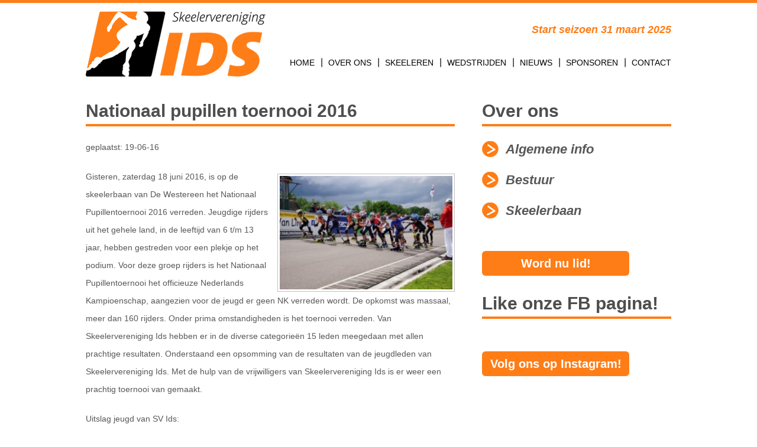

--- FILE ---
content_type: text/html; charset=UTF-8
request_url: https://www.skeelerverenigingids.nl/nationaal-pupillen-toernooi-2016/
body_size: 9243
content:
<!DOCTYPE html>
<html lang="en-US">
<head>
	
    <title>Nationaal pupillen toernooi 2016 - Skeelervereniging IDS Skeelervereniging IDS</title>
    
	
<!-- MapPress Easy Google Maps Version:2.89.11 (https://www.mappresspro.com) -->
<meta name='robots' content='index, follow, max-image-preview:large, max-snippet:-1, max-video-preview:-1' />

	<!-- This site is optimized with the Yoast SEO plugin v20.11 - https://yoast.com/wordpress/plugins/seo/ -->
	<link rel="canonical" href="https://www.skeelerverenigingids.nl/nationaal-pupillen-toernooi-2016/" />
	<meta property="og:locale" content="en_US" />
	<meta property="og:type" content="article" />
	<meta property="og:title" content="Nationaal pupillen toernooi 2016 - Skeelervereniging IDS" />
	<meta property="og:description" content="Gisteren, zaterdag 18 juni 2016, is op de skeelerbaan van De Westereen het Nationaal Pupillentoernooi 2016 verreden. Jeugdige rijders uit het gehele land, in de leeftijd van 6 t/m 13 jaar, hebben gestreden voor een plekje op het podium. Voor deze groep rijders is het Nationaal Pupillentoernooi het officieuze Nederlands Kampioenschap, aangezien voor de jeugd [&hellip;]" />
	<meta property="og:url" content="https://www.skeelerverenigingids.nl/nationaal-pupillen-toernooi-2016/" />
	<meta property="og:site_name" content="Skeelervereniging IDS" />
	<meta property="article:published_time" content="2016-06-19T19:01:55+00:00" />
	<meta property="article:modified_time" content="2016-07-01T19:21:08+00:00" />
	<meta property="og:image" content="https://www.skeelerverenigingids.nl/wp-content/uploads/2016/06/DSC03122-e1467400349897.jpg" />
	<meta property="og:image:width" content="300" />
	<meta property="og:image:height" content="200" />
	<meta property="og:image:type" content="image/jpeg" />
	<meta name="author" content="Ids" />
	<meta name="twitter:label1" content="Written by" />
	<meta name="twitter:data1" content="Ids" />
	<meta name="twitter:label2" content="Est. reading time" />
	<meta name="twitter:data2" content="1 minute" />
	<script type="application/ld+json" class="yoast-schema-graph">{"@context":"https://schema.org","@graph":[{"@type":"WebPage","@id":"https://www.skeelerverenigingids.nl/nationaal-pupillen-toernooi-2016/","url":"https://www.skeelerverenigingids.nl/nationaal-pupillen-toernooi-2016/","name":"Nationaal pupillen toernooi 2016 - Skeelervereniging IDS","isPartOf":{"@id":"https://www.skeelerverenigingids.nl/#website"},"primaryImageOfPage":{"@id":"https://www.skeelerverenigingids.nl/nationaal-pupillen-toernooi-2016/#primaryimage"},"image":{"@id":"https://www.skeelerverenigingids.nl/nationaal-pupillen-toernooi-2016/#primaryimage"},"thumbnailUrl":"https://www.skeelerverenigingids.nl/wp-content/uploads/2016/06/DSC03122-e1467400349897.jpg","datePublished":"2016-06-19T19:01:55+00:00","dateModified":"2016-07-01T19:21:08+00:00","author":{"@id":"https://www.skeelerverenigingids.nl/#/schema/person/1aaf138a9ae7bf6de87217e33c67bea0"},"breadcrumb":{"@id":"https://www.skeelerverenigingids.nl/nationaal-pupillen-toernooi-2016/#breadcrumb"},"inLanguage":"en-US","potentialAction":[{"@type":"ReadAction","target":["https://www.skeelerverenigingids.nl/nationaal-pupillen-toernooi-2016/"]}]},{"@type":"ImageObject","inLanguage":"en-US","@id":"https://www.skeelerverenigingids.nl/nationaal-pupillen-toernooi-2016/#primaryimage","url":"https://www.skeelerverenigingids.nl/wp-content/uploads/2016/06/DSC03122-e1467400349897.jpg","contentUrl":"https://www.skeelerverenigingids.nl/wp-content/uploads/2016/06/DSC03122-e1467400349897.jpg","width":300,"height":200},{"@type":"BreadcrumbList","@id":"https://www.skeelerverenigingids.nl/nationaal-pupillen-toernooi-2016/#breadcrumb","itemListElement":[{"@type":"ListItem","position":1,"name":"Home","item":"https://www.skeelerverenigingids.nl/"},{"@type":"ListItem","position":2,"name":"Nieuws","item":"https://www.skeelerverenigingids.nl/nieuws/"},{"@type":"ListItem","position":3,"name":"Nationaal pupillen toernooi 2016"}]},{"@type":"WebSite","@id":"https://www.skeelerverenigingids.nl/#website","url":"https://www.skeelerverenigingids.nl/","name":"Skeelervereniging IDS","description":"Start seizoen 31 maart 2025","potentialAction":[{"@type":"SearchAction","target":{"@type":"EntryPoint","urlTemplate":"https://www.skeelerverenigingids.nl/?s={search_term_string}"},"query-input":"required name=search_term_string"}],"inLanguage":"en-US"},{"@type":"Person","@id":"https://www.skeelerverenigingids.nl/#/schema/person/1aaf138a9ae7bf6de87217e33c67bea0","name":"Ids","image":{"@type":"ImageObject","inLanguage":"en-US","@id":"https://www.skeelerverenigingids.nl/#/schema/person/image/","url":"https://secure.gravatar.com/avatar/1c5462d19a50e1c3d4cc8c2a82f9a3b4?s=96&d=mm&r=g","contentUrl":"https://secure.gravatar.com/avatar/1c5462d19a50e1c3d4cc8c2a82f9a3b4?s=96&d=mm&r=g","caption":"Ids"},"url":"https://www.skeelerverenigingids.nl/author/ids/"}]}</script>
	<!-- / Yoast SEO plugin. -->


<link rel='dns-prefetch' href='//fonts.googleapis.com' />
<link rel="alternate" type="application/rss+xml" title="Skeelervereniging IDS &raquo; Feed" href="https://www.skeelerverenigingids.nl/feed/" />
<link rel="alternate" type="application/rss+xml" title="Skeelervereniging IDS &raquo; Comments Feed" href="https://www.skeelerverenigingids.nl/comments/feed/" />
<link rel="alternate" type="application/rss+xml" title="Skeelervereniging IDS &raquo; Nationaal pupillen toernooi 2016 Comments Feed" href="https://www.skeelerverenigingids.nl/nationaal-pupillen-toernooi-2016/feed/" />
<script type="text/javascript">
window._wpemojiSettings = {"baseUrl":"https:\/\/s.w.org\/images\/core\/emoji\/14.0.0\/72x72\/","ext":".png","svgUrl":"https:\/\/s.w.org\/images\/core\/emoji\/14.0.0\/svg\/","svgExt":".svg","source":{"concatemoji":"https:\/\/www.skeelerverenigingids.nl\/wp-includes\/js\/wp-emoji-release.min.js?ver=99108ac02eef067bdfa7288304266e00"}};
/*! This file is auto-generated */
!function(e,a,t){var n,r,o,i=a.createElement("canvas"),p=i.getContext&&i.getContext("2d");function s(e,t){p.clearRect(0,0,i.width,i.height),p.fillText(e,0,0);e=i.toDataURL();return p.clearRect(0,0,i.width,i.height),p.fillText(t,0,0),e===i.toDataURL()}function c(e){var t=a.createElement("script");t.src=e,t.defer=t.type="text/javascript",a.getElementsByTagName("head")[0].appendChild(t)}for(o=Array("flag","emoji"),t.supports={everything:!0,everythingExceptFlag:!0},r=0;r<o.length;r++)t.supports[o[r]]=function(e){if(p&&p.fillText)switch(p.textBaseline="top",p.font="600 32px Arial",e){case"flag":return s("\ud83c\udff3\ufe0f\u200d\u26a7\ufe0f","\ud83c\udff3\ufe0f\u200b\u26a7\ufe0f")?!1:!s("\ud83c\uddfa\ud83c\uddf3","\ud83c\uddfa\u200b\ud83c\uddf3")&&!s("\ud83c\udff4\udb40\udc67\udb40\udc62\udb40\udc65\udb40\udc6e\udb40\udc67\udb40\udc7f","\ud83c\udff4\u200b\udb40\udc67\u200b\udb40\udc62\u200b\udb40\udc65\u200b\udb40\udc6e\u200b\udb40\udc67\u200b\udb40\udc7f");case"emoji":return!s("\ud83e\udef1\ud83c\udffb\u200d\ud83e\udef2\ud83c\udfff","\ud83e\udef1\ud83c\udffb\u200b\ud83e\udef2\ud83c\udfff")}return!1}(o[r]),t.supports.everything=t.supports.everything&&t.supports[o[r]],"flag"!==o[r]&&(t.supports.everythingExceptFlag=t.supports.everythingExceptFlag&&t.supports[o[r]]);t.supports.everythingExceptFlag=t.supports.everythingExceptFlag&&!t.supports.flag,t.DOMReady=!1,t.readyCallback=function(){t.DOMReady=!0},t.supports.everything||(n=function(){t.readyCallback()},a.addEventListener?(a.addEventListener("DOMContentLoaded",n,!1),e.addEventListener("load",n,!1)):(e.attachEvent("onload",n),a.attachEvent("onreadystatechange",function(){"complete"===a.readyState&&t.readyCallback()})),(e=t.source||{}).concatemoji?c(e.concatemoji):e.wpemoji&&e.twemoji&&(c(e.twemoji),c(e.wpemoji)))}(window,document,window._wpemojiSettings);
</script>
<style type="text/css">
img.wp-smiley,
img.emoji {
	display: inline !important;
	border: none !important;
	box-shadow: none !important;
	height: 1em !important;
	width: 1em !important;
	margin: 0 0.07em !important;
	vertical-align: -0.1em !important;
	background: none !important;
	padding: 0 !important;
}
</style>
	<link rel='stylesheet' id='wp-block-library-css' href='https://www.skeelerverenigingids.nl/wp-includes/css/dist/block-library/style.min.css?ver=99108ac02eef067bdfa7288304266e00' type='text/css' media='all' />
<link rel='stylesheet' id='mappress-leaflet-css' href='https://www.skeelerverenigingids.nl/wp-content/plugins/mappress-google-maps-for-wordpress/lib/leaflet/leaflet.css?ver=1.7.1' type='text/css' media='all' />
<link rel='stylesheet' id='mappress-css' href='https://www.skeelerverenigingids.nl/wp-content/plugins/mappress-google-maps-for-wordpress/css/mappress.css?ver=2.89.11' type='text/css' media='all' />
<link rel='stylesheet' id='classic-theme-styles-css' href='https://www.skeelerverenigingids.nl/wp-includes/css/classic-themes.min.css?ver=99108ac02eef067bdfa7288304266e00' type='text/css' media='all' />
<style id='global-styles-inline-css' type='text/css'>
body{--wp--preset--color--black: #000000;--wp--preset--color--cyan-bluish-gray: #abb8c3;--wp--preset--color--white: #ffffff;--wp--preset--color--pale-pink: #f78da7;--wp--preset--color--vivid-red: #cf2e2e;--wp--preset--color--luminous-vivid-orange: #ff6900;--wp--preset--color--luminous-vivid-amber: #fcb900;--wp--preset--color--light-green-cyan: #7bdcb5;--wp--preset--color--vivid-green-cyan: #00d084;--wp--preset--color--pale-cyan-blue: #8ed1fc;--wp--preset--color--vivid-cyan-blue: #0693e3;--wp--preset--color--vivid-purple: #9b51e0;--wp--preset--gradient--vivid-cyan-blue-to-vivid-purple: linear-gradient(135deg,rgba(6,147,227,1) 0%,rgb(155,81,224) 100%);--wp--preset--gradient--light-green-cyan-to-vivid-green-cyan: linear-gradient(135deg,rgb(122,220,180) 0%,rgb(0,208,130) 100%);--wp--preset--gradient--luminous-vivid-amber-to-luminous-vivid-orange: linear-gradient(135deg,rgba(252,185,0,1) 0%,rgba(255,105,0,1) 100%);--wp--preset--gradient--luminous-vivid-orange-to-vivid-red: linear-gradient(135deg,rgba(255,105,0,1) 0%,rgb(207,46,46) 100%);--wp--preset--gradient--very-light-gray-to-cyan-bluish-gray: linear-gradient(135deg,rgb(238,238,238) 0%,rgb(169,184,195) 100%);--wp--preset--gradient--cool-to-warm-spectrum: linear-gradient(135deg,rgb(74,234,220) 0%,rgb(151,120,209) 20%,rgb(207,42,186) 40%,rgb(238,44,130) 60%,rgb(251,105,98) 80%,rgb(254,248,76) 100%);--wp--preset--gradient--blush-light-purple: linear-gradient(135deg,rgb(255,206,236) 0%,rgb(152,150,240) 100%);--wp--preset--gradient--blush-bordeaux: linear-gradient(135deg,rgb(254,205,165) 0%,rgb(254,45,45) 50%,rgb(107,0,62) 100%);--wp--preset--gradient--luminous-dusk: linear-gradient(135deg,rgb(255,203,112) 0%,rgb(199,81,192) 50%,rgb(65,88,208) 100%);--wp--preset--gradient--pale-ocean: linear-gradient(135deg,rgb(255,245,203) 0%,rgb(182,227,212) 50%,rgb(51,167,181) 100%);--wp--preset--gradient--electric-grass: linear-gradient(135deg,rgb(202,248,128) 0%,rgb(113,206,126) 100%);--wp--preset--gradient--midnight: linear-gradient(135deg,rgb(2,3,129) 0%,rgb(40,116,252) 100%);--wp--preset--duotone--dark-grayscale: url('#wp-duotone-dark-grayscale');--wp--preset--duotone--grayscale: url('#wp-duotone-grayscale');--wp--preset--duotone--purple-yellow: url('#wp-duotone-purple-yellow');--wp--preset--duotone--blue-red: url('#wp-duotone-blue-red');--wp--preset--duotone--midnight: url('#wp-duotone-midnight');--wp--preset--duotone--magenta-yellow: url('#wp-duotone-magenta-yellow');--wp--preset--duotone--purple-green: url('#wp-duotone-purple-green');--wp--preset--duotone--blue-orange: url('#wp-duotone-blue-orange');--wp--preset--font-size--small: 13px;--wp--preset--font-size--medium: 20px;--wp--preset--font-size--large: 36px;--wp--preset--font-size--x-large: 42px;--wp--preset--spacing--20: 0.44rem;--wp--preset--spacing--30: 0.67rem;--wp--preset--spacing--40: 1rem;--wp--preset--spacing--50: 1.5rem;--wp--preset--spacing--60: 2.25rem;--wp--preset--spacing--70: 3.38rem;--wp--preset--spacing--80: 5.06rem;--wp--preset--shadow--natural: 6px 6px 9px rgba(0, 0, 0, 0.2);--wp--preset--shadow--deep: 12px 12px 50px rgba(0, 0, 0, 0.4);--wp--preset--shadow--sharp: 6px 6px 0px rgba(0, 0, 0, 0.2);--wp--preset--shadow--outlined: 6px 6px 0px -3px rgba(255, 255, 255, 1), 6px 6px rgba(0, 0, 0, 1);--wp--preset--shadow--crisp: 6px 6px 0px rgba(0, 0, 0, 1);}:where(.is-layout-flex){gap: 0.5em;}body .is-layout-flow > .alignleft{float: left;margin-inline-start: 0;margin-inline-end: 2em;}body .is-layout-flow > .alignright{float: right;margin-inline-start: 2em;margin-inline-end: 0;}body .is-layout-flow > .aligncenter{margin-left: auto !important;margin-right: auto !important;}body .is-layout-constrained > .alignleft{float: left;margin-inline-start: 0;margin-inline-end: 2em;}body .is-layout-constrained > .alignright{float: right;margin-inline-start: 2em;margin-inline-end: 0;}body .is-layout-constrained > .aligncenter{margin-left: auto !important;margin-right: auto !important;}body .is-layout-constrained > :where(:not(.alignleft):not(.alignright):not(.alignfull)){max-width: var(--wp--style--global--content-size);margin-left: auto !important;margin-right: auto !important;}body .is-layout-constrained > .alignwide{max-width: var(--wp--style--global--wide-size);}body .is-layout-flex{display: flex;}body .is-layout-flex{flex-wrap: wrap;align-items: center;}body .is-layout-flex > *{margin: 0;}:where(.wp-block-columns.is-layout-flex){gap: 2em;}.has-black-color{color: var(--wp--preset--color--black) !important;}.has-cyan-bluish-gray-color{color: var(--wp--preset--color--cyan-bluish-gray) !important;}.has-white-color{color: var(--wp--preset--color--white) !important;}.has-pale-pink-color{color: var(--wp--preset--color--pale-pink) !important;}.has-vivid-red-color{color: var(--wp--preset--color--vivid-red) !important;}.has-luminous-vivid-orange-color{color: var(--wp--preset--color--luminous-vivid-orange) !important;}.has-luminous-vivid-amber-color{color: var(--wp--preset--color--luminous-vivid-amber) !important;}.has-light-green-cyan-color{color: var(--wp--preset--color--light-green-cyan) !important;}.has-vivid-green-cyan-color{color: var(--wp--preset--color--vivid-green-cyan) !important;}.has-pale-cyan-blue-color{color: var(--wp--preset--color--pale-cyan-blue) !important;}.has-vivid-cyan-blue-color{color: var(--wp--preset--color--vivid-cyan-blue) !important;}.has-vivid-purple-color{color: var(--wp--preset--color--vivid-purple) !important;}.has-black-background-color{background-color: var(--wp--preset--color--black) !important;}.has-cyan-bluish-gray-background-color{background-color: var(--wp--preset--color--cyan-bluish-gray) !important;}.has-white-background-color{background-color: var(--wp--preset--color--white) !important;}.has-pale-pink-background-color{background-color: var(--wp--preset--color--pale-pink) !important;}.has-vivid-red-background-color{background-color: var(--wp--preset--color--vivid-red) !important;}.has-luminous-vivid-orange-background-color{background-color: var(--wp--preset--color--luminous-vivid-orange) !important;}.has-luminous-vivid-amber-background-color{background-color: var(--wp--preset--color--luminous-vivid-amber) !important;}.has-light-green-cyan-background-color{background-color: var(--wp--preset--color--light-green-cyan) !important;}.has-vivid-green-cyan-background-color{background-color: var(--wp--preset--color--vivid-green-cyan) !important;}.has-pale-cyan-blue-background-color{background-color: var(--wp--preset--color--pale-cyan-blue) !important;}.has-vivid-cyan-blue-background-color{background-color: var(--wp--preset--color--vivid-cyan-blue) !important;}.has-vivid-purple-background-color{background-color: var(--wp--preset--color--vivid-purple) !important;}.has-black-border-color{border-color: var(--wp--preset--color--black) !important;}.has-cyan-bluish-gray-border-color{border-color: var(--wp--preset--color--cyan-bluish-gray) !important;}.has-white-border-color{border-color: var(--wp--preset--color--white) !important;}.has-pale-pink-border-color{border-color: var(--wp--preset--color--pale-pink) !important;}.has-vivid-red-border-color{border-color: var(--wp--preset--color--vivid-red) !important;}.has-luminous-vivid-orange-border-color{border-color: var(--wp--preset--color--luminous-vivid-orange) !important;}.has-luminous-vivid-amber-border-color{border-color: var(--wp--preset--color--luminous-vivid-amber) !important;}.has-light-green-cyan-border-color{border-color: var(--wp--preset--color--light-green-cyan) !important;}.has-vivid-green-cyan-border-color{border-color: var(--wp--preset--color--vivid-green-cyan) !important;}.has-pale-cyan-blue-border-color{border-color: var(--wp--preset--color--pale-cyan-blue) !important;}.has-vivid-cyan-blue-border-color{border-color: var(--wp--preset--color--vivid-cyan-blue) !important;}.has-vivid-purple-border-color{border-color: var(--wp--preset--color--vivid-purple) !important;}.has-vivid-cyan-blue-to-vivid-purple-gradient-background{background: var(--wp--preset--gradient--vivid-cyan-blue-to-vivid-purple) !important;}.has-light-green-cyan-to-vivid-green-cyan-gradient-background{background: var(--wp--preset--gradient--light-green-cyan-to-vivid-green-cyan) !important;}.has-luminous-vivid-amber-to-luminous-vivid-orange-gradient-background{background: var(--wp--preset--gradient--luminous-vivid-amber-to-luminous-vivid-orange) !important;}.has-luminous-vivid-orange-to-vivid-red-gradient-background{background: var(--wp--preset--gradient--luminous-vivid-orange-to-vivid-red) !important;}.has-very-light-gray-to-cyan-bluish-gray-gradient-background{background: var(--wp--preset--gradient--very-light-gray-to-cyan-bluish-gray) !important;}.has-cool-to-warm-spectrum-gradient-background{background: var(--wp--preset--gradient--cool-to-warm-spectrum) !important;}.has-blush-light-purple-gradient-background{background: var(--wp--preset--gradient--blush-light-purple) !important;}.has-blush-bordeaux-gradient-background{background: var(--wp--preset--gradient--blush-bordeaux) !important;}.has-luminous-dusk-gradient-background{background: var(--wp--preset--gradient--luminous-dusk) !important;}.has-pale-ocean-gradient-background{background: var(--wp--preset--gradient--pale-ocean) !important;}.has-electric-grass-gradient-background{background: var(--wp--preset--gradient--electric-grass) !important;}.has-midnight-gradient-background{background: var(--wp--preset--gradient--midnight) !important;}.has-small-font-size{font-size: var(--wp--preset--font-size--small) !important;}.has-medium-font-size{font-size: var(--wp--preset--font-size--medium) !important;}.has-large-font-size{font-size: var(--wp--preset--font-size--large) !important;}.has-x-large-font-size{font-size: var(--wp--preset--font-size--x-large) !important;}
.wp-block-navigation a:where(:not(.wp-element-button)){color: inherit;}
:where(.wp-block-columns.is-layout-flex){gap: 2em;}
.wp-block-pullquote{font-size: 1.5em;line-height: 1.6;}
</style>
<link rel='stylesheet' id='contact-form-7-css' href='https://www.skeelerverenigingids.nl/wp-content/plugins/contact-form-7/includes/css/styles.css?ver=4.2.1' type='text/css' media='all' />
<link rel='stylesheet' id='creativ_sponsor-css' href='https://www.skeelerverenigingids.nl/wp-content/plugins/cr3ativ-sponsor/includes/css/cr3ativsponsor.css?ver=99108ac02eef067bdfa7288304266e00' type='text/css' media='all' />
<link rel='stylesheet' id='elements-bootstrap-css' href='https://www.skeelerverenigingids.nl/wp-content/themes/skeelerverenigingids/visual-composer/stylesheets/elements-bootstrap.css?ver=3.2.0' type='text/css' media='all' />
<link rel='stylesheet' id='elements-css' href='https://www.skeelerverenigingids.nl/wp-content/themes/skeelerverenigingids/visual-composer/stylesheets/elements.css?ver=1.0.0' type='text/css' media='all' />
<link rel='stylesheet' id='global-css' href='https://www.skeelerverenigingids.nl/wp-content/themes/skeelerverenigingids/stylesheets/global.css?ver=1.0.0' type='text/css' media='all' />
<link rel='stylesheet' id='googlefont-css' href='http://fonts.googleapis.com/css?family=Open+Sans%3A400%2C600italic%2C600%2C700%2C700italic%2C800%2C800italic%2C300%2C400italic&#038;ver=99108ac02eef067bdfa7288304266e00' type='text/css' media='all' />
<script type='text/javascript' src='https://www.skeelerverenigingids.nl/wp-includes/js/jquery/jquery.min.js?ver=3.6.4' id='jquery-core-js'></script>
<script type='text/javascript' src='https://www.skeelerverenigingids.nl/wp-includes/js/jquery/jquery-migrate.min.js?ver=3.4.0' id='jquery-migrate-js'></script>
<script type='text/javascript' src='https://www.skeelerverenigingids.nl/wp-content/themes/skeelerverenigingids/visual-composer/javascripts/elements.js?ver=1.0.0' id='elements-js'></script>
<script type='text/javascript' src='https://www.skeelerverenigingids.nl/wp-content/themes/skeelerverenigingids/javascripts/jquery-latest.js?ver=99108ac02eef067bdfa7288304266e00' id='globaljquery-js'></script>
<script type='text/javascript' src='https://www.skeelerverenigingids.nl/wp-content/themes/skeelerverenigingids/javascripts/stepcarousel.js?ver=99108ac02eef067bdfa7288304266e00' id='stepcarouselslider-js'></script>
<script type='text/javascript' src='https://www.skeelerverenigingids.nl/wp-content/themes/skeelerverenigingids/javascripts/responsiveslides.min.js?ver=99108ac02eef067bdfa7288304266e00' id='responsiveslides-js'></script>
<script type='text/javascript' src='https://www.skeelerverenigingids.nl/wp-content/themes/skeelerverenigingids/javascripts/global.js?ver=1.0.0' id='global-js'></script>
<script type='text/javascript' src='https://www.skeelerverenigingids.nl/wp-content/plugins/easy-logo-slider/js/jquery.jcarousel.min.js?ver=99108ac02eef067bdfa7288304266e00' id='jquery_jcarousel_min-js'></script>
<script type='text/javascript' src='https://www.skeelerverenigingids.nl/wp-content/plugins/easy-logo-slider/js/jcarousel.responsive.js?ver=99108ac02eef067bdfa7288304266e00' id='jcarousel_responsive-js'></script>
<link rel="https://api.w.org/" href="https://www.skeelerverenigingids.nl/wp-json/" /><link rel="alternate" type="application/json" href="https://www.skeelerverenigingids.nl/wp-json/wp/v2/posts/1006" /><link rel="EditURI" type="application/rsd+xml" title="RSD" href="https://www.skeelerverenigingids.nl/xmlrpc.php?rsd" />
<link rel="wlwmanifest" type="application/wlwmanifest+xml" href="https://www.skeelerverenigingids.nl/wp-includes/wlwmanifest.xml" />
<link rel='shortlink' href='https://www.skeelerverenigingids.nl/?p=1006' />
<link rel="alternate" type="application/json+oembed" href="https://www.skeelerverenigingids.nl/wp-json/oembed/1.0/embed?url=https%3A%2F%2Fwww.skeelerverenigingids.nl%2Fnationaal-pupillen-toernooi-2016%2F" />
<link rel="alternate" type="text/xml+oembed" href="https://www.skeelerverenigingids.nl/wp-json/oembed/1.0/embed?url=https%3A%2F%2Fwww.skeelerverenigingids.nl%2Fnationaal-pupillen-toernooi-2016%2F&#038;format=xml" />
<script type="text/javascript">
(function(url){
	if(/(?:Chrome\/26\.0\.1410\.63 Safari\/537\.31|WordfenceTestMonBot)/.test(navigator.userAgent)){ return; }
	var addEvent = function(evt, handler) {
		if (window.addEventListener) {
			document.addEventListener(evt, handler, false);
		} else if (window.attachEvent) {
			document.attachEvent('on' + evt, handler);
		}
	};
	var removeEvent = function(evt, handler) {
		if (window.removeEventListener) {
			document.removeEventListener(evt, handler, false);
		} else if (window.detachEvent) {
			document.detachEvent('on' + evt, handler);
		}
	};
	var evts = 'contextmenu dblclick drag dragend dragenter dragleave dragover dragstart drop keydown keypress keyup mousedown mousemove mouseout mouseover mouseup mousewheel scroll'.split(' ');
	var logHuman = function() {
		if (window.wfLogHumanRan) { return; }
		window.wfLogHumanRan = true;
		var wfscr = document.createElement('script');
		wfscr.type = 'text/javascript';
		wfscr.async = true;
		wfscr.src = url + '&r=' + Math.random();
		(document.getElementsByTagName('head')[0]||document.getElementsByTagName('body')[0]).appendChild(wfscr);
		for (var i = 0; i < evts.length; i++) {
			removeEvent(evts[i], logHuman);
		}
	};
	for (var i = 0; i < evts.length; i++) {
		addEvent(evts[i], logHuman);
	}
})('//www.skeelerverenigingids.nl/?wordfence_lh=1&hid=E1735AF22DC9848A57FD9EC4BE50175B');
</script><meta charset="UTF-8" /><meta name="viewport" content="width=1000" /><script type='text/javascript' src='http://www.skeelerverenigingids.nl/wp-content/plugins/sponsors-slideshow-widget/js/jquery.cycle.all.js?ver=2.65' id='jquery_slideshow-js'></script>
<link rel='stylesheet' id='sponsors-slideshow-css' href='http://www.skeelerverenigingids.nl/wp-content/plugins/sponsors-slideshow-widget/style.css?ver=2.1.1' type='text/css' media='all' />
<link rel="icon" href="https://www.skeelerverenigingids.nl/wp-content/uploads/2023/07/cropped-favicon-ids-32x32.png" sizes="32x32" />
<link rel="icon" href="https://www.skeelerverenigingids.nl/wp-content/uploads/2023/07/cropped-favicon-ids-192x192.png" sizes="192x192" />
<link rel="apple-touch-icon" href="https://www.skeelerverenigingids.nl/wp-content/uploads/2023/07/cropped-favicon-ids-180x180.png" />
<meta name="msapplication-TileImage" content="https://www.skeelerverenigingids.nl/wp-content/uploads/2023/07/cropped-favicon-ids-270x270.png" />
		<style type="text/css" id="wp-custom-css">
			.menuBox li a {  
 font-size: 14px !important;   
}		</style>
		
	<!--[if lt IE 9]>
	<script src="https://www.skeelerverenigingids.nl/wp-content/themes/skeelerverenigingids/javascripts/html5.js" type="text/javascript"></script>
	<![endif]-->

</head>

<body class="post-template-default single single-post postid-1006 single-format-standard">
<!-- / wrapper \ -->
<div id="wrapper">
   
    <!-- / header container \ -->
    <div id="headerCntr">
    	<div class="main">
    
    		 <!-- / logo box \ -->
            <div class="logoBox">
            
            	<a href="http://www.skeelerverenigingids.nl/"><img src="https://www.skeelerverenigingids.nl/wp-content/themes/skeelerverenigingids/images/logo.png" alt="Skeelervereniging IDS"></a>
            
            </div>
            <!-- \ logo box / -->
            
             <!-- / hire box \ -->
            <div class="hireBox">
            
            	<h3>Start seizoen 31 maart 2025</h3>
            
            </div>
            <!-- \ hire box / -->
            
            <!-- / menu box \ -->
            <div class="menuBox">
            
                <div class="menu-mainmenu-container"><ul id="menu-mainmenu" class="menu"><li id="menu-item-27" class="menu-item menu-item-type-post_type menu-item-object-page menu-item-home menu-item-27"><a href="https://www.skeelerverenigingids.nl/">Home</a></li>
<li id="menu-item-28" class="menu-item menu-item-type-post_type menu-item-object-page menu-item-has-children menu-item-28"><a href="https://www.skeelerverenigingids.nl/ons/">Over Ons</a>
<ul class="sub-menu">
	<li id="menu-item-29" class="menu-item menu-item-type-post_type menu-item-object-page menu-item-29"><a href="https://www.skeelerverenigingids.nl/ons/algemene-info/">Algemene info</a></li>
	<li id="menu-item-31" class="menu-item menu-item-type-post_type menu-item-object-page menu-item-31"><a href="https://www.skeelerverenigingids.nl/ons/bestuur/">Bestuur</a></li>
	<li id="menu-item-1733" class="menu-item menu-item-type-post_type menu-item-object-page menu-item-1733"><a href="https://www.skeelerverenigingids.nl/?page_id=1731">Trainers</a></li>
	<li id="menu-item-686" class="menu-item menu-item-type-post_type menu-item-object-page menu-item-686"><a href="https://www.skeelerverenigingids.nl/skeelerbaan-2/">Skeelerbaan</a></li>
	<li id="menu-item-1104" class="menu-item menu-item-type-post_type menu-item-object-page menu-item-1104"><a href="https://www.skeelerverenigingids.nl/?page_id=1102">Leerbedrijf</a></li>
	<li id="menu-item-1346" class="menu-item menu-item-type-post_type menu-item-object-page menu-item-1346"><a href="https://www.skeelerverenigingids.nl/veilig-sportklimaat/">Veilig sportklimaat</a></li>
	<li id="menu-item-1352" class="menu-item menu-item-type-post_type menu-item-object-page menu-item-1352"><a href="https://www.skeelerverenigingids.nl/privacy-policy/">Privacy Policy</a></li>
</ul>
</li>
<li id="menu-item-34" class="menu-item menu-item-type-post_type menu-item-object-page menu-item-has-children menu-item-34"><a href="https://www.skeelerverenigingids.nl/skeeleren/">Skeeleren</a>
<ul class="sub-menu">
	<li id="menu-item-30" class="menu-item menu-item-type-post_type menu-item-object-page menu-item-30"><a href="https://www.skeelerverenigingids.nl/ons/lid-worden/">Lid worden</a></li>
	<li id="menu-item-33" class="menu-item menu-item-type-post_type menu-item-object-page menu-item-33"><a href="https://www.skeelerverenigingids.nl/ons/trainingen/">Trainingen</a></li>
	<li id="menu-item-155" class="menu-item menu-item-type-post_type menu-item-object-page menu-item-155"><a href="https://www.skeelerverenigingids.nl/skeeleren/kleding/">Clubkleding</a></li>
</ul>
</li>
<li id="menu-item-35" class="menu-item menu-item-type-post_type menu-item-object-page menu-item-has-children menu-item-35"><a href="https://www.skeelerverenigingids.nl/wedstrijden/">Wedstrijden</a>
<ul class="sub-menu">
	<li id="menu-item-159" class="menu-item menu-item-type-post_type menu-item-object-page menu-item-159"><a href="https://www.skeelerverenigingids.nl/wedstrijden/aanmelden/">Algemene informatie</a></li>
	<li id="menu-item-158" class="menu-item menu-item-type-post_type menu-item-object-page menu-item-158"><a href="https://www.skeelerverenigingids.nl/?page_id=86">Wedstrijden 2022</a></li>
	<li id="menu-item-157" class="menu-item menu-item-type-post_type menu-item-object-page menu-item-157"><a href="https://www.skeelerverenigingids.nl/wedstrijden/clubwedstrijden/">Clubwedstrijden</a></li>
</ul>
</li>
<li id="menu-item-36" class="menu-item menu-item-type-post_type menu-item-object-page current_page_parent menu-item-has-children menu-item-36"><a href="https://www.skeelerverenigingids.nl/nieuws/">Nieuws</a>
<ul class="sub-menu">
	<li id="menu-item-382" class="menu-item menu-item-type-post_type menu-item-object-page current_page_parent menu-item-382"><a href="https://www.skeelerverenigingids.nl/nieuws/">Laatste nieuws</a></li>
	<li id="menu-item-385" class="menu-item menu-item-type-post_type menu-item-object-page menu-item-385"><a href="https://www.skeelerverenigingids.nl/?page_id=383">Foto&#8217;s</a></li>
</ul>
</li>
<li id="menu-item-37" class="menu-item menu-item-type-post_type menu-item-object-page menu-item-37"><a href="https://www.skeelerverenigingids.nl/sponsoring/">Sponsoren</a></li>
<li id="menu-item-38" class="last menu-item menu-item-type-post_type menu-item-object-page menu-item-38"><a href="https://www.skeelerverenigingids.nl/contact/">Contact</a></li>
</ul></div>            
            </div>
            <!-- \ menu box / -->
                
    	</div>
    </div>
    <!-- \ header container / -->
	<!-- / banner container \ -->
    <div id="bannerCntr">
    
        <!-- / banner box \ -->
        <div class="innerbannerBox">
        	
                        <img src="" alt="" />
			            
        </div>
        <!-- \ banner box / -->
    	
    </div>
    <!-- / banner container \ -->
    
    <!-- / content container \ -->
    <div id="contentCntr">
    	<div class="main">
			
            <!-- / left container \ -->
            <div id="leftCntr">
            	
                <!-- / post detail box \ -->
                <div class="postdetailBox">
                	
                                        
                    <h1>Nationaal pupillen toernooi 2016</h1>
                    
                    <p>geplaatst: 19-06-16</p>
                                        
                    <img width="300" height="200" src="https://www.skeelerverenigingids.nl/wp-content/uploads/2016/06/DSC03122-e1467400349897.jpg" class="attachment-post-thumbnail size-post-thumbnail wp-post-image" alt="" decoding="async" />                    
					<div></div>
<div>
<p>Gisteren, zaterdag 18 juni 2016, is op de skeelerbaan van De Westereen het Nationaal Pupillentoernooi 2016 verreden. Jeugdige rijders uit het gehele land, in de leeftijd van 6 t/m 13 jaar, hebben gestreden voor een plekje op het podium. Voor deze groep rijders is het Nationaal Pupillentoernooi het officieuze Nederlands Kampioenschap, aangezien voor de jeugd er geen NK verreden wordt. De opkomst was massaal, meer dan 160 rijders. Onder prima omstandigheden is het toernooi verreden. Van Skeelervereniging Ids hebben er in de diverse categorieën 15 leden meegedaan met allen prachtige resultaten. Onderstaand een opsomming van de resultaten van de jeugdleden van Skeelervereniging Ids. Met de hulp van de vrijwilligers van Skeelervereniging Ids is er weer een prachtig toernooi van gemaakt.</p>
<p>Uitslag jeugd van SV Ids:</p>
<p>Pupillen 4 meisjes:<br />
2. Janneke Gommers, De Westereen<br />
3. Yfke Zuidersma, De Triemen<br />
7. Auli de Bruin, De Westereen<br />
9. Femke de Roos, De Westereen</p>
<p>Pupillen 4 jongens:<br />
2. Rinze Jan de Bruin, De Westereen<br />
3. Nils Wagenaar, De Westereen</p>
<p>Pupillen 3 meisjes:<br />
13. Yanouk Zijlstra, Twijzelerheide<br />
16. Nine Brecht Oosterhof, Engwierum</p>
<p>Pupillen 3 jongens:<br />
5. Steijn Wagenaar, Kootstertille<br />
7. Riemer Jan Zuidersma, De Triemen</p>
<p>Pupillen 2 meisjes:<br />
1. Marieke de Vries, Grijpskerk<br />
2. Mayke Vriesinga, De Westereen<br />
12. Froukje Zuidersma, De Triemen<br />
31. Eline Nauta, De Westereen<br />
32. Tieneke Gommers, De Westereen</p>
</div>
<div>
<p>Met dank aan Theo Boonstra hieronder enkele foto´s van de wedstrijden.</p>

		<style type="text/css">
			#gallery-1 {
				margin: auto;
			}
			#gallery-1 .gallery-item {
				float: left;
				margin-top: 10px;
				text-align: center;
				width: 33%;
			}
			#gallery-1 img {
				border: 2px solid #cfcfcf;
			}
			#gallery-1 .gallery-caption {
				margin-left: 0;
			}
			/* see gallery_shortcode() in wp-includes/media.php */
		</style>
		<div id='gallery-1' class='gallery galleryid-1006 gallery-columns-3 gallery-size-thumbnail'><dl class='gallery-item'>
			<dt class='gallery-icon landscape'>
				<a href='https://www.skeelerverenigingids.nl/nationaal-pupillen-toernooi-2016/dsc03122/'><img width="150" height="100" src="https://www.skeelerverenigingids.nl/wp-content/uploads/2016/07/DSC03122.jpg" class="attachment-thumbnail size-thumbnail" alt="" decoding="async" loading="lazy" /></a>
			</dt></dl><dl class='gallery-item'>
			<dt class='gallery-icon landscape'>
				<a href='https://www.skeelerverenigingids.nl/nationaal-pupillen-toernooi-2016/dsc01866/'><img width="150" height="150" src="https://www.skeelerverenigingids.nl/wp-content/uploads/2016/07/DSC01866-150x150.jpg" class="attachment-thumbnail size-thumbnail" alt="" decoding="async" loading="lazy" /></a>
			</dt></dl><dl class='gallery-item'>
			<dt class='gallery-icon landscape'>
				<a href='https://www.skeelerverenigingids.nl/nationaal-pupillen-toernooi-2016/dsc01964/'><img width="150" height="150" src="https://www.skeelerverenigingids.nl/wp-content/uploads/2016/07/DSC01964-150x150.jpg" class="attachment-thumbnail size-thumbnail" alt="" decoding="async" loading="lazy" /></a>
			</dt></dl><br style="clear: both" /><dl class='gallery-item'>
			<dt class='gallery-icon landscape'>
				<a href='https://www.skeelerverenigingids.nl/nationaal-pupillen-toernooi-2016/dsc01814/'><img width="150" height="150" src="https://www.skeelerverenigingids.nl/wp-content/uploads/2016/07/DSC01814-150x150.jpg" class="attachment-thumbnail size-thumbnail" alt="" decoding="async" loading="lazy" /></a>
			</dt></dl><dl class='gallery-item'>
			<dt class='gallery-icon landscape'>
				<a href='https://www.skeelerverenigingids.nl/nationaal-pupillen-toernooi-2016/dsc02779/'><img width="150" height="150" src="https://www.skeelerverenigingids.nl/wp-content/uploads/2016/07/DSC02779-150x150.jpg" class="attachment-thumbnail size-thumbnail" alt="" decoding="async" loading="lazy" /></a>
			</dt></dl><dl class='gallery-item'>
			<dt class='gallery-icon landscape'>
				<a href='https://www.skeelerverenigingids.nl/nationaal-pupillen-toernooi-2016/dsc03990/'><img width="150" height="150" src="https://www.skeelerverenigingids.nl/wp-content/uploads/2016/07/DSC03990-150x150.jpg" class="attachment-thumbnail size-thumbnail" alt="" decoding="async" loading="lazy" /></a>
			</dt></dl><br style="clear: both" /><dl class='gallery-item'>
			<dt class='gallery-icon portrait'>
				<a href='https://www.skeelerverenigingids.nl/nationaal-pupillen-toernooi-2016/dsc03938/'><img width="150" height="150" src="https://www.skeelerverenigingids.nl/wp-content/uploads/2016/07/DSC03938-150x150.jpg" class="attachment-thumbnail size-thumbnail" alt="" decoding="async" loading="lazy" /></a>
			</dt></dl><dl class='gallery-item'>
			<dt class='gallery-icon landscape'>
				<a href='https://www.skeelerverenigingids.nl/nationaal-pupillen-toernooi-2016/dsc03918/'><img width="150" height="150" src="https://www.skeelerverenigingids.nl/wp-content/uploads/2016/07/DSC03918-150x150.jpg" class="attachment-thumbnail size-thumbnail" alt="" decoding="async" loading="lazy" /></a>
			</dt></dl>
			<br style='clear: both' />
		</div>

</div>
                    
                                    
                </div>
                <!-- \ post detail box / -->
                
            </div>
            <!-- \ left container / -->
            
            <!-- / right container \ -->
            <div id="rightCntr">
            	
                
	<!-- / side box \ -->
    <div class="sideBox">
    
		<div id="nav_menu-5" class="widget widget_nav_menu"><h3>Over ons</h3><div class="menu-overons_menu-container"><ul id="menu-overons_menu" class="menu"><li id="menu-item-90" class="menu-item menu-item-type-post_type menu-item-object-page menu-item-90"><a href="https://www.skeelerverenigingids.nl/ons/algemene-info/">Algemene info</a></li>
<li id="menu-item-92" class="menu-item menu-item-type-post_type menu-item-object-page menu-item-92"><a href="https://www.skeelerverenigingids.nl/ons/bestuur/">Bestuur</a></li>
<li id="menu-item-1738" class="menu-item menu-item-type-post_type menu-item-object-page menu-item-1738"><a href="https://www.skeelerverenigingids.nl/skeelerbaan-2/">Skeelerbaan</a></li>
</ul></div></div><div id="text-4" class="widget widget_text">			<div class="textwidget"><p><a class="meer" href="http://www.skeelerverenigingids.nl/ons/lid-worden/">Word nu lid!</a></p></div>
		</div><div id="facebooklikebox-2" class="widget widget_FacebookLikeBox"><h3>Like onze FB pagina!</h3><script src="http://connect.facebook.net/en_US/all.js#xfbml=1"></script><fb:like-box href="http://www.facebook.com/SkeelerverenigingIds" width="320" show_faces="true" border_color="AAAAAA" stream="false" header="false"></fb:like-box></div><div id="text-6" class="widget widget_text">			<div class="textwidget"><p><a class="meer" href="https://www.instagram.com/skeelerverenigingids/">Volg ons op Instagram!</a></p></div>
		</div>    
    </div>
    <!-- \ side box / -->                                
            </div>
            <!-- \ right container / -->
                
    	</div>
    </div>
    <!-- \ content container / -->

	
    <!-- / sponsoren container \ -->
    <div id="sponsorenCntr">
    	<div class="main">
    
            <!-- / sponsoren box \ -->
            <div class="sponsorenBox">
            
                <h3>Kledingsponsors</h3>
                                
                <div class="sponsorenSlider">
                	
                    <div id="mygallery" class="stepcarouse">
                        <div class="belt">
                            
                            <ul>
                                                                <li class="panel"><a href="https://www.home43.nl/"><img src="https://www.skeelerverenigingids.nl/wp-content/uploads/2022/12/Home43-e1672251251751.jpg" alt="" /></a></li>
                                                                <li class="panel"><a href=""><img src="https://www.skeelerverenigingids.nl/wp-content/uploads/2023/03/LOGO12-2-e1679824386577.jpg" alt="" /></a></li>
                                                                <li class="panel"><a href="http://www.houtbouwvanlingen.nl"><img src="https://www.skeelerverenigingids.nl/wp-content/uploads/2015/02/houtbouw-vanlingen.jpg" alt="" /></a></li>
                                                                <li class="panel"><a href=""><img src="https://www.skeelerverenigingids.nl/wp-content/uploads/2022/12/De-haan-metselwerken-e1672251238278.jpg" alt="" /></a></li>
                                                                <li class="panel"><a href=""><img src="https://www.skeelerverenigingids.nl/wp-content/uploads/2019/02/Logo-Peter-e1549295907913.png" alt="" /></a></li>
                                                                <li class="panel"><a href="https://www.wisdokkum.nl/"><img src="https://www.skeelerverenigingids.nl/wp-content/uploads/2019/02/Logo-Wis-e1549296357426.png" alt="" /></a></li>
                                                                <li class="panel"><a href="https://www.home43.nl/"><img src="https://www.skeelerverenigingids.nl/wp-content/uploads/2022/12/Home43-e1672251251751.jpg" alt="" /></a></li>
                                                                <li class="panel"><a href=""><img src="https://www.skeelerverenigingids.nl/wp-content/uploads/2023/03/LOGO12-3-e1679824472427.jpg" alt="" /></a></li>
                                                                <li class="panel"><a href="http://www.houtbouwvanlingen.nl"><img src="https://www.skeelerverenigingids.nl/wp-content/uploads/2015/02/houtbouw-vanlingen.jpg" alt="" /></a></li>
                                                                <li class="panel"><a href=""><img src="https://www.skeelerverenigingids.nl/wp-content/uploads/2022/12/De-haan-metselwerken-e1672251238278.jpg" alt="" /></a></li>
                                                                <li class="panel"><a href=""><img src="https://www.skeelerverenigingids.nl/wp-content/uploads/2019/02/Logo-Peter-e1549295907913.png" alt="" /></a></li>
                                                                <li class="panel"><a href="https://www.wisdokkum.nl/"><img src="https://www.skeelerverenigingids.nl/wp-content/uploads/2019/02/Logo-Wis-e1549296357426.png" alt="" /></a></li>
                                                            </ul>
                            
                    	</div>
                    </div>
                
                </div>
                
                <a class="bx-pre" href="javascript:stepcarousel.stepBy('mygallery', -1)">previous</a>
                
                <a class="bx-next" href="javascript:stepcarousel.stepBy('mygallery', 1)">next</a>
            
            </div>
            <!-- \ sponsoren box / -->
    
        </div>
    </div>
    <!-- \ sponsoren container / -->
	
    <!-- / meer container \ -->
    <div id="meerCntr">
    	<div class="main">
    
            <!-- / meer box \ -->
            <div class="meerBox">
            
                <p>Meer informatie over skeeleren? info@skeelerverenigingids.nl</p>
                            
            </div>
            <!-- \ meer box / -->
            
    	</div>
    </div>
    <!-- \ meer container / -->
    
    <!-- / footer container \ -->
    <div id="footerCntr">
    
        <!-- / footer box \ -->
        <div class="footerBox">                
            <div class="main">
            	
                <div id="nav_menu-2" class="widget widget_nav_menu"><h3>Over ons</h3><div class="menu-overons_menu-container"><ul id="menu-overons_menu-1" class="menu"><li class="menu-item menu-item-type-post_type menu-item-object-page menu-item-90"><a href="https://www.skeelerverenigingids.nl/ons/algemene-info/">Algemene info</a></li>
<li class="menu-item menu-item-type-post_type menu-item-object-page menu-item-92"><a href="https://www.skeelerverenigingids.nl/ons/bestuur/">Bestuur</a></li>
<li class="menu-item menu-item-type-post_type menu-item-object-page menu-item-1738"><a href="https://www.skeelerverenigingids.nl/skeelerbaan-2/">Skeelerbaan</a></li>
</ul></div></div><div id="nav_menu-3" class="widget widget_nav_menu"><h3>Skeeleren</h3><div class="menu-skeeleren_menu-container"><ul id="menu-skeeleren_menu" class="menu"><li id="menu-item-1735" class="menu-item menu-item-type-post_type menu-item-object-page menu-item-1735"><a href="https://www.skeelerverenigingids.nl/ons/trainingen/">Trainingen</a></li>
<li id="menu-item-1736" class="menu-item menu-item-type-post_type menu-item-object-page menu-item-1736"><a href="https://www.skeelerverenigingids.nl/ons/lid-worden/">Lid worden</a></li>
<li id="menu-item-96" class="menu-item menu-item-type-post_type menu-item-object-page menu-item-96"><a href="https://www.skeelerverenigingids.nl/skeeleren/kleding/">Clubkleding</a></li>
</ul></div></div><div id="nav_menu-4" class="widget widget_nav_menu"><h3>Wedstrijden</h3><div class="menu-wedstrijden_menu-container"><ul id="menu-wedstrijden_menu" class="menu"><li id="menu-item-100" class="menu-item menu-item-type-post_type menu-item-object-page menu-item-100"><a href="https://www.skeelerverenigingids.nl/wedstrijden/aanmelden/">Algemene informatie</a></li>
<li id="menu-item-99" class="menu-item menu-item-type-post_type menu-item-object-page menu-item-99"><a href="https://www.skeelerverenigingids.nl/?page_id=86">Wedstrijden 2022</a></li>
<li id="menu-item-98" class="menu-item menu-item-type-post_type menu-item-object-page menu-item-98"><a href="https://www.skeelerverenigingids.nl/wedstrijden/clubwedstrijden/">Clubwedstrijden</a></li>
</ul></div></div><div id="text-3" class="widget widget_text"><h3>Contact</h3>			<div class="textwidget"><address>
Skeelervereniging IDS<br />
Sportloane 4a<br />
9271 VA  De Westereen<br />
</address>
<p>info@skeelerverenigingids.nl</p>
</div>
		</div>            
            </div>
        </div>
        <!-- \ footer box / -->
        
        <!-- / copyright box \ -->
        <div class="copyrightBox">                
            <div class="main">
            	
                Gerealiseerd door Nextstep Design, Kollum            
            </div>
        </div>
        <!-- \ copyright box / -->
    	
    </div>
    <!-- \ footer container / -->
    
</div>
<!-- \ wrapper / -->

    <script type="text/javascript">
      if (jQuery("ul li.page_item:has(ul.children)").length > 0) {
        jQuery("ul li.page_item:has(ul.children)").hover(function () {
          jQuery(this).children("a").removeAttr('href');
          jQuery(this).children("a").css('cursor', 'default');
          jQuery(this).children("a").click(function () {
            return false;
          });
        });
      }	else if (jQuery("ul li.menu-item:has(ul.sub-menu)").length > 0) {
        jQuery("ul li.menu-item:has(ul.sub-menu)").hover(function () {
          jQuery(this).children("a").removeAttr('href');
          jQuery(this).children("a").css('cursor', 'default');
          jQuery(this).children("a").click(function () {
            return false;
          });
        });
      }
    </script> <link rel='stylesheet' id='jcarouselresponsive-css' href='https://www.skeelerverenigingids.nl/wp-content/plugins/easy-logo-slider/css/jcarouselresponsive.css?ver=99108ac02eef067bdfa7288304266e00' type='text/css' media='all' />
<link rel='stylesheet' id='style-admin-css' href='https://www.skeelerverenigingids.nl/wp-content/plugins/easy-logo-slider/css/style-admin.css?ver=99108ac02eef067bdfa7288304266e00' type='text/css' media='all' />
<script type='text/javascript' src='https://www.skeelerverenigingids.nl/wp-content/plugins/contact-form-7/includes/js/jquery.form.min.js?ver=3.51.0-2014.06.20' id='jquery-form-js'></script>
<script type='text/javascript' id='contact-form-7-js-extra'>
/* <![CDATA[ */
var _wpcf7 = {"loaderUrl":"https:\/\/www.skeelerverenigingids.nl\/wp-content\/plugins\/contact-form-7\/images\/ajax-loader.gif","sending":"Sending ..."};
/* ]]> */
</script>
<script type='text/javascript' src='https://www.skeelerverenigingids.nl/wp-content/plugins/contact-form-7/includes/js/scripts.js?ver=4.2.1' id='contact-form-7-js'></script>

</body>
</html>

--- FILE ---
content_type: text/css
request_url: https://www.skeelerverenigingids.nl/wp-content/themes/skeelerverenigingids/stylesheets/global.css?ver=1.0.0
body_size: 2874
content:
/*  general  */
* { margin: 0px; padding: 0px; }
html, body { font-family: 'Open Sans', sans-serif; font-size: 14px; color: #585858; }
input, select, textarea { font-family: 'Open Sans', sans-serif; font-size: 14px; color: #585858; }
body { background: #fff;  }
img { border: 0px; display: block; }
:focus, a:focus { outline: none; border: 0px; }

/*  global classes  */
.clear { clear: both; height: 1px; }

/*  wrapper  */
#wrapper { width: 100%; float: left; overflow: hidden; }

	/* main */
	.main { margin: 0 auto; width: 990px; }
		
		/*  header container  */
		#headerCntr { width: 100%; height: 141px; float: left; position: relative; z-index: 9; border-top: 5px solid #ff7d16; }
		
			/*  logo box  */
			.logoBox { padding: 14px 0 0 0; width: 310px; float: left; }
			.logoBox img { float: left; }
			
			/*  hire box  */
			.hireBox { padding: 33px 0; width: 680px; float: right; text-align: right; }
			.hireBox h3 { font-size: 18px; color: #ff7d16; font-style: italic; letter-spacing: 0px; }
			
			/*  menu box  */
			.menuBox { float: right; }
			.menuBox ul { list-style: none; }
			.menuBox li { float: left; position: relative; background: url('../images/menu-seprator.png') right 2px no-repeat; }
			.menuBox li.last { background: none; }
			.menuBox li.last a { padding: 0 0 0 10px; background: none; }
			.menuBox li a { padding: 0 13px 10px 10px; float: left; font-size: 15px; color: #000; text-decoration: none; text-transform: uppercase; }
			.menuBox li:hover a { color: #ff7d16; }
			.menuBox li.active a,.menuBox li.current_page_item a { color: #ff7d16; font-style: italic; font-weight: 900; }
			
			.menuBox li ul { display: none; }
			.menuBox li:hover ul { padding: 30px 15px 10px 15px; display: block; width: 180px; float: left; position: absolute; top: 20px; left: 0px;z-index: 999; background: #fff; }
			.menuBox li:hover ul li { width: 100%; float: left; background: none; }
			.menuBox li:hover ul li a { padding: 6px 0; float: left; font-size: 16px; color: #000; font-weight: normal; text-transform: capitalize; }
			.menuBox li:hover ul li:hover a,.menuBox li:hover ul li.current_page_item a { color: #fead6d; font-style: italic; font-weight: normal; }
		
		/*  banner container  */	
		#bannerCntr { width: 100%; float: left; position: relative; z-index: 2; }
		
			/*  banner box  */
			.bannerBox { width: 100%; float: left; overflow: hidden; position: relative; }
			.bannerBox ul { list-style: none;  }
			.bannerBox li { width: 100%; float: left; position: relative; }
			.bannerBox li img { width: 100%; height: auto; margin: 0 auto; }
			
			.bannerBox .overlayIn { width: 100%; float: left; position: absolute; bottom: 40px; left: 0; z-index: 9; }
			.bannerBox .overlayInside { width: 990px; margin: 0 auto; }
			.bannerBox .overlayContent { padding: 15px 25px 20px 25px; width: 500px; float: left; font-size: 26px; color: #fff; font-weight: 700; line-height: 24px; border-radius: 5px; background: url('../images/overlay-bg.png') repeat; }
			.bannerBox .overlayContent h3 { padding: 0 0 5px 0; font-size: 48px; color: #fff; font-weight: 900; line-height: 44px; }
			.bannerBox .overlayContent p { padding: 15px 0 0 0; }
			.bannerBox .overlayContent a.lees { padding: 0 0 0 25px; color: #fff; font-size: 18px; text-decoration: none; background: url('../images/leese-meer.png') left no-repeat; }
			.bannerBox .overlayContent a.lees:hover { color: #ff7d16; }
			
			.bannerBox .prev { width: 32px; height: 32px; display: block; position: absolute; top: 46%; left: 2%; font-size: 23px; color: #fff; text-decoration: none; font-weight: 700; text-align: center; line-height: 28px; border-radius: 32px; border: 2px solid #fff; background: #ff7d16; }
			.bannerBox .prev:hover { background: #cb5a00; }
			.bannerBox .next { width: 32px; height: 32px; display: block; position: absolute; top: 46%; right: 2%; font-size: 23px; color: #fff; text-decoration: none; font-weight: 700; text-align: center; line-height: 28px; border-radius: 32px; border: 2px solid #fff; background: #ff7d16; }
			.bannerBox .next:hover { background: #cb5a00; }
			
			/* inner banner box */
			.innerbannerBox { width: 100%; float: left; overflow: hidden; position: relative; }
			.innerbannerBox img { width: 100%; height: auto; display: block; margin: 0 auto; }
			
		/*  banner container  */	
		#contentCntr { padding: 30px 0 0 0; width: 100%; float: left; }
			
			/* topsport box */
			.topsportBox { padding-top: 50px; width: 540px; float: left; line-height: 30px; }
			.topsportBox h1 { padding: 0 0 5px 0; color: #4e4e4e; font-size: 30px; font-weight: 900; line-height: normal; border-bottom: 4px solid #ff7d16; }
			.topsportBox img { padding: 3px; margin: 6px 0 0 10px; float: right; border: 1px solid #c0c0c0; }
			.topsportBox p { padding: 22px 0 0 0; }
			.topsportBox a.btn { padding: 7px 20px; float: left; font-size: 20px; color: #fff; font-weight: 700; text-decoration: none; border-radius: 6px; background: #ff7d16; }
			.topsportBox a.btn:hover { color: #fff; background: #e46500; }
			
			/* topsport box */
			.waaromBox { width: 400px; float: right; }
			.waaromBox h3 { padding: 0 0 5px 0; color: #4e4e4e; font-size: 30px; font-weight: 900; line-height: normal; border-bottom: 4px solid #ff7d16; }
			.waaromBox ul { list-style: none; }
			.waaromBox li { padding: 0 0 0 40px; margin: 29px 0 0 0; font-size: 22px; color: #585858; font-weight: 600; font-style: italic; line-height: 27px; background: url('../images/more.png') left no-repeat; }
			.waaromBox li a { display: block; color: #585858; text-decoration: none; }
			.waaromBox p { padding: 30px 0 0 0; }
			.waaromBox a.meer { padding: 7px 20px; float: left; font-size: 20px; color: #fff; font-weight: 700; text-decoration: none; border-radius: 6px; background: #ff7d16; }
			.waaromBox a.meer:hover { color: #fff; background: #e46500; }
			
			/* laatste nieuws box */
			.laatstenieuwsBox { padding: 0px 0 0 0; width: 540px; float: left; }
			.laatstenieuwsBox h3 { padding: 0 0 5px 0; color: #4e4e4e; font-size: 30px; font-weight: 900; line-height: normal; border-bottom: 4px solid #ff7d16; }
			.laatstenieuwsBox .item { padding: 33px 0 0 0; width: 100%; float: left; }
			.laatstenieuwsBox .image { padding: 3px; width: 143px; float: left; border: 1px solid #c0c0c0; }
			.laatstenieuwsBox .image .imageIn { height: 107px; overflow: hidden; }
			.laatstenieuwsBox .image img { width: 100%; min-height: 107px; height: auto; }
			.laatstenieuwsBox .info { width: 375px; float: right; line-height: 30px; }
			.laatstenieuwsBox .info h4 { font-size: 18px; color: #4e4e4e; font-weight: 900; line-height: normal; }
			.laatstenieuwsBox .info h4 a { color: #4e4e4e; text-decoration: none; font-style: italic; }
			.laatstenieuwsBox .info h4 a:hover { color: #ff7d16; }
			.laatstenieuwsBox .info p { padding: 3px 0 0 0; }
			.laatstenieuwsBox .info a.more { padding: 0 0 0 27px; font-size: 14px; color: #4e4e4e; font-weight: 600; font-style: italic; text-decoration: none; background: url('../images/leese-meer.png') left no-repeat; }
			.laatstenieuwsBox .info a.more:hover { color: #ff7d16; }
			.laatstenieuwsBox .info em { float: right; font-size: 14px; color: #4e4e4e; font-weight: 600; }
			
			/* agenda box */
			.agendaBox { padding: 50px 0 0 0; width: 400px; float: right; }	
			.agendaBox h3 { padding: 0 0 5px 0; color: #4e4e4e; font-size: 30px; font-weight: 900; line-height: normal; border-bottom: 4px solid #ff7d16; }
			.agendaBox ul { list-style: none; }
			.agendaBox li { padding: 30px 0 0 0; }
			.agendaBox em { margin: 0 15px 0 0; color: #ff7d16; font-weight: 900; font-style: normal; }
			.agendaBox a { color: #4e4e4e; text-decoration: none; }
			.agendaBox a:hover { color: #ff7d16; }
			.agendaBox p { padding: 25px 0 0 0; }
			.agendaBox a.less { padding: 0 0 0 30px; line-height: 20px; background: url('../images/leese-meer.png') left no-repeat; }
		
			/* agenda box */
			.agendapageBox { width: 100%; float: left; }
			.agendapageBox h1 { padding: 20px 0 0 0; padding: 0 0 5px 0; font-size: 30px; color: #4e4e4e; font-weight: 900; line-height: normal; border-bottom: 4px solid #ff7d16; }
			.agendapageBox ul { list-style: none; }
			.agendapageBox li { padding: 30px 0 0 0; }
			.agendapageBox em { margin: 0 15px 0 0; color: #ff7d16; font-weight: 900; font-style: normal; }
			.agendapageBox a { color: #4e4e4e; text-decoration: none; }
			.agendapageBox a:hover { color: #ff7d16; }
			.agendapageBoxagendaBox p { padding: 25px 0 0 0; }
		
		/*  sponsoren container  */	
		#sponsorenCntr { padding: 0; width: 100%; float: left; }
		
			/* sponsoren box */
			.sponsorenBox { margin: 50px 0 25px 0; width: 990px; float: left; position: relative; }
			.sponsorenBox h3 { padding: 0 0 5px 0; margin: 0 0 25px 0; font-size: 30px; color: #4e4e4e; font-weight: 900; line-height: normal; border-bottom: 4px solid #ff7d16; }
			.sponsorenBox .sponsorenSlider {  width: 100%; float: left; }
			.sponsorenBox ul { list-style: none; }
			.sponsorenBox ul li { width: 247px; float: left; border: 0px; box-shadow: 0 0 0; margin: 0px; border-radius: 0px; background: none; }
			.sponsorenBox ul li img { display: block; margin: 0 auto; }
			
			.sponsorenBox a.bx-pre { width: 30px; height: 20px; position: absolute; left: -42px; top: 120px; text-indent: -9999px; display: block; background: url('../images/pre.png') left no-repeat; }
			.sponsorenBox a.bx-next { width: 30px; height: 20px; position: absolute; right: -42px; top: 120px; text-indent: -9999px; display: block; background: url('../images/next.png') right no-repeat; }
			
			.sponsorenBox .stepcarouse { float: left; width: 990px; height: 125px; overflow: scroll; position: relative; }
			.sponsorenBox .stepcarouse .belt { left: 0; position: absolute; top: 0; }
			
			/* left container */
			#leftCntr { width: 624px; float: left; }
			
				/* detail box */
				.detailBox { width: 100%; float: left; line-height: 30px; }
				.detailBox h1 { padding: 20px 0 0 0; padding: 0 0 5px 0; font-size: 30px; color: #4e4e4e; font-weight: 900; line-height: normal; border-bottom: 4px solid #ff7d16; }
				.detailBox h2 { padding: 20px 0 0 0; font-size: 30px; color: #ff7d16; font-weight: 900; line-height: normal; }
				.detailBox h3 { padding: 20px 0 0 0; font-size: 24px; color: #4e4e4e; font-weight: 900; line-height: normal; }
				.detailBox h4 { padding: 20px 0 0 0; font-size: 24px; color: #ff7d16; font-weight: 900; line-height: normal; }
				.detailBox h5 { padding: 20px 0 0 0; font-size: 20px; color: #4e4e4e; font-weight: 900; line-height: normal; }
				.detailBox h6 { padding: 20px 0 0 0; font-size: 20px; color: #ff7d16; font-weight: 900; line-height: normal; }
				.detailBox ul,.detailBox ol { padding: 20px 0 0 20px; }
				.detailBox p { padding: 20px 0 0 0; }
				.detailBox img { padding: 3px; border: 1px solid #c0c0c0; }
				
				/* formulier box */
				.formulierBox { padding: 35px 0 0 0; width: 100%; float: left; }
				.formulierBox h3 { padding: 0 0 15px 0; font-size: 24px; color: #4e4e4e; font-weight: 900; line-height: normal; }
				.formulierBox h4 { padding: 20px 0 0 0; font-size: 14px; color: #555; font-weight: 700; line-height: normal; }
				.formulierBox p { padding: 7px 0 0 0; }
				.formulierBox label { width: 150px; float: left; color: #555; line-height: 30px; }
				.formulierBox .item { padding: 7px 0 0 0; overflow: hidden; position: relative; }
				.formulierBox .item1 { padding: 15px 0 0 0; overflow: hidden; position: relative; }
				.formulierBox .item1.last { padding: 15px 0; }
				.formulierBox ul { padding: 10px 0 15px 0; list-style: none; }
				.formulierBox ul li { padding: 4px 0; overflow: hidden; position: relative; }
				.formulierBox input.wpcf7-text,.formulierBox input.wpcf7-date { padding: 7px; width: 321px; border-radius: 5px; border: 1px solid #ff7d16; }
				.formulierBox .Postcode input { width: 111px; }
				.formulierBox .Plaats input { width: 205px; }
				.formulierBox .Telefoon input { width: 151px; }
				.formulierBox .mobiel input { width: 165px; }
				.formulierBox textarea { padding: 7px; width: 321px; height: 123px; resize: none; border-radius: 5px; border: 1px solid #ff7d16; }
				.formulierBox div.check { width: 210px; float: left; }
				.formulierBox div.check label { width: auto; float: left; }
				.formulierBox div.check input { margin: 5px 3px 0 0; float: left; }
				.formulierBox div.width210 { width: 182px; float: left; }
				.formulierBox div.width180 { width: 180px; float: left; }
				.formulierBox div.width90 { width: 90px; float: left; }
				.formulierBox .wpcf7-submit { padding: 5px 25px; margin: 16px 0 0 150px; cursor: pointer; color: #fff; border-radius: 5px; border: 1px solid #0099d6; background: #ff7d16; }
				
				.formulierBox .wpcf7-not-valid-tip { display: none!important; }
				.formulierBox input.wpcf7-not-valid { border: 1px solid #ff0000!important; }
				.formulierBox .wpcf7-response-output { padding: 5px 10px; color: #ff7d16; border: 1px solid #ff7d16!important; }
				
				/* nieuws box */
				.nieuwsBox { width: 100%; float: left; }
				.nieuwsBox h1 { padding: 0 0 5px 0; color: #4e4e4e; font-size: 30px; font-weight: 900; line-height: normal; border-bottom: 4px solid #ff7d16; }
				.nieuwsBox .item { padding: 33px 0 0 0; width: 100%; float: left; }
				.nieuwsBox .image { width: 143px; float: left; padding: 3px; border: 1px solid #c0c0c0; }
				.nieuwsBox .info { width: 460px; float: right; line-height: 30px; }
				.nieuwsBox .info h2 { margin: -5px 0 0 0; font-size: 18px; color: #4e4e4e; font-weight: 900; line-height: normal; }
				.nieuwsBox .info h2 a { color: #4e4e4e; text-decoration: none; font-style: italic; }
				.nieuwsBox .info h2 a:hover { color: #ff7d16; }
				.nieuwsBox .info em { float: right; font-size: 14px; color: #4e4e4e; }
				.nieuwsBox .info p { padding: 3px 0 0 0; }
				.nieuwsBox .info a.more { padding: 0 0 0 27px; float: left; font-size: 14px; color: #4e4e4e; font-weight: 600; font-style: italic; text-decoration: none; background: url('../images/leese-meer.png') left no-repeat; }
				.nieuwsBox .info a.more:hover { color: #ff7d16; }
				
				/* paginate box */
				.paginateBox { padding: 50px 0 10px 0; width: 100%; float: left; text-align: center; }
				.paginateBox ul { list-style: none; }
				.paginateBox li { padding: 0 5px; display: inline; }
				.paginateBox li a { color: #4e4e4e; text-decoration: none; font-style: italic; }
				.paginateBox li a:hover { color: #000; text-decoration: underline; }
				.paginateBox li.active a { color: #000; text-decoration: underline; }
				.paginateBox li.prev a,.paginateBox li.next a { color: #ff7d16; font-style: normal; }
				
				/* detail box */
				.postdetailBox { width: 100%; float: left; line-height: 30px; }
				.postdetailBox h1 { padding: 20px 0 0 0; padding: 0 0 5px 0; font-size: 30px; color: #4e4e4e; font-weight: 900; line-height: normal; border-bottom: 4px solid #ff7d16; }
				.postdetailBox h2 { padding: 20px 0 0 0; font-size: 30px; color: #ff7d16; font-weight: 900; line-height: normal; }
				.postdetailBox h3 { padding: 20px 0 0 0; font-size: 24px; color: #4e4e4e; font-weight: 900; line-height: normal; }
				.postdetailBox h4 { padding: 20px 0 0 0; font-size: 24px; color: #ff7d16; font-weight: 900; line-height: normal; }
				.postdetailBox h5 { padding: 20px 0 0 0; font-size: 20px; color: #4e4e4e; font-weight: 900; line-height: normal; }
				.postdetailBox h6 { padding: 20px 0 0 0; font-size: 20px; color: #ff7d16; font-weight: 900; line-height: normal; }
				.postdetailBox ul,.postdetailBox ol { padding: 20px 0 0 20px; }
				.postdetailBox p { padding: 20px 0 0 0; }
				.postdetailBox img { padding: 3px; margin: 30px 0 0 10px; float: right; border: 1px solid #c0c0c0; }
				
			/* right container */	
			#rightCntr { width: 320px; float: right; }
			
				/* side box */
				.sideBox { width: 100%; float: left; }
				.sideBox .widget { padding:  0 0 30px 0; width: 100%; float: left; line-height: 30px; }
				.sideBox h3 { padding: 0 0 5px 0; color: #4e4e4e; font-size: 30px; font-weight: 900; line-height: normal; border-bottom: 4px solid #ff7d16; }
				.sideBox ul { list-style: none; }
				.sideBox li { margin: 25px 0 0 0; background: url('../images/more.png') left no-repeat; }
				.sideBox li a { padding: 0 0 0 40px; display: block; font-size: 22px; color: #585858; font-weight: 600; font-style: italic; text-decoration: none; line-height: 27px; }
				.sideBox li a:hover,.sideBox li.current_page_item a { color: #ff7c15; }
				.sideBox p { padding: 15px 0 0 0; }
				.sideBox a.meer { margin: 10px 0 0 0; width: 249px; float: left; font-size: 20px; color: #fff; font-weight: 700; text-align: center; line-height: 42px; text-decoration: none; border-radius: 6px; background: #ff7d16; }
				.sideBox a.meer:hover { color: #fff; background: #e46500; }
				.sideBox a { color: #585858; font-weight: 700; text-decoration: none; }
				.sideBox a:hover { color: #fe882b; }
			
		/*  meer container  */	
		#meerCntr { width: 100%; float: left; border-bottom: 2px solid #fff; background: #ff7d16; }
		
			/*  meer box  */
			.meerBox {  padding: 17px 0; width: 100%; float: left; font-size: 30px; color: #fff; font-weight: 900; text-align: center; }
	
	/* footer container */	
	#footerCntr { width: 100%; height: 284px; float: left; background: url('../images/footer-bg.png') center top no-repeat; background-size: cover; }
	
		/* footer box */	
		.footerBox { padding: 25px 0 0 0; width: 100%; height: 228px; float: left; }
		.footerBox .widget { width: 25%; float: left; font-size: 16px; color: #8b8b8b; line-height: 24px; }
		.footerBox h3 { padding: 0 0 10px 0; font-size: 30px; color: #fff; font-weight: 900; line-height: normal; }
		.footerBox ul { list-style: none; }
		.footerBox a { color: #fff; text-decoration: none; }
		.footerBox a:hover { color: #ff7d16; }
		.footerBox address { font-style: normal; }
		
		/* copyright box */	
		.copyrightBox { width: 100%; height: 56px; float: left; line-height: 56px; background: #000; }
	
/* Begin Images */
img.centered { display: block; margin-left: auto; margin-right: auto; }
img.alignright { margin: 6px 0 2px 10px; display: inline; }
img.alignleft { margin: 6px 10px 2px 0; display: inline; }
.alignright { float: right; }
.alignleft { float: left; }
/* End Images */